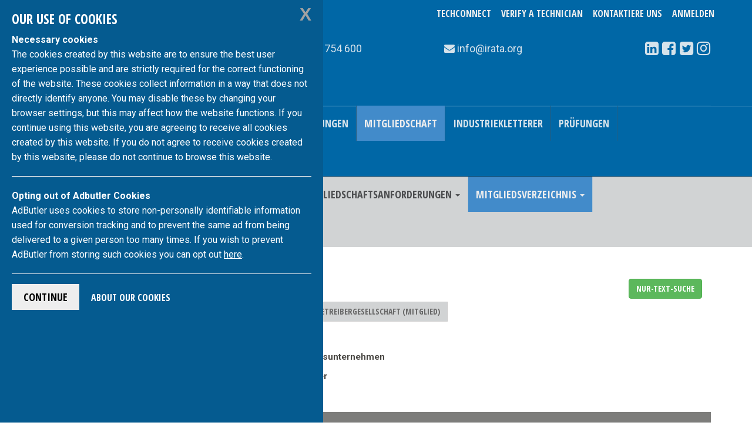

--- FILE ---
content_type: text/html; charset=UTF-8
request_url: https://irata.org/de/members/map
body_size: 6916
content:
<!DOCTYPE html>
<html lang="de">
<head>


<!-- Global site tag (gtag.js) - Google Analytics -->
<script async src="https://www.googletagmanager.com/gtag/js?id=G-YC4J6Y799C"></script>
<script>
	window.dataLayer = window.dataLayer || [];
  function gtag() {dataLayer.push(arguments);}
  gtag('js', new Date());

  gtag('config', 'G-YC4J6Y799C');
</script>


<!-- GDPR-ML -->
<script src="https://code.jquery.com/jquery-3.5.1.min.js"></script>
<link rel="stylesheet" type="text/css" href="/assets/gdpr/css/jquery-eu-cookie-law-popup.css"/>
<script src="/assets/gdpr/js/jquery-eu-cookie-law-popup2.js"></script>
<!-- GDPR-end -->
<meta charset="utf-8">
<meta name="description" content="Interactive Map,IRATA - Live,The Leading Association In The Rope Access Industry

IRATA is the sole global trade association in the work-at-height sector;
it has member companies in every continent.">
<meta name="keywords" content="">
<meta http-equiv="X-UA-Compatible" content="IE=edge">
<meta name="viewport" content="width=device-width, initial-scale=1">
<meta http-equiv="Content-Language" content="de">
<title>Interactive Map | IRATA International</title>

<!-- alternate versions -->
<link rel="alternate" href="https://irata.org/index.php?ACT=61&amp;lang=en" hreflang="en">
<link rel="alternate" href="https://irata.org/index.php?ACT=61&amp;lang=es" hreflang="es">
<link rel="alternate" href="https://irata.org/index.php?ACT=61&amp;lang=pt" hreflang="pt">
<link rel="alternate" href="https://irata.org/index.php?ACT=61&amp;lang=fr" hreflang="fr">

<!-- START css -->
<!-- Bootstrap -->
<link href="/assets/css/bootstrap.min.css" rel="stylesheet">
<!--theme CSS-->
<link href="/assets/indus_theme/css/style.css" rel="stylesheet">
<!--camera jQuery slideshow CSS-->
<link href="/assets/indus_theme/css/camera.css" rel="stylesheet">
<!--OWL-Carousel touch enabled carusel CSS-->
<link href="/assets/bower_components/owl.carousel/dist/assets/owl.theme.green.css" rel="stylesheet">
<link href="/assets/bower_components/owl.carousel/dist/assets/owl.carousel.css" rel="stylesheet">
<!--Google web font css-->
<link href="//fonts.googleapis.com/css?family=Open+Sans+Condensed:700|Roboto:300,400,500,700&amp;subset=latin-ext" rel="stylesheet">
<!--font awesome icon css-->
<link href="/assets/css/font-awesome.min.css" rel="stylesheet">
<!-- custom site css -->
<link href="https://irata.org/de/?css=site/_css-irata-international.v.1746796301" rel="stylesheet">
<!-- per page css -->


<!-- not production - in {env} -->



<!-- END css -->

<!-- START favicon -->
<link rel="apple-touch-icon" sizes="57x57" href="/apple-touch-icon-57x57.png">
<link rel="apple-touch-icon" sizes="60x60" href="/apple-touch-icon-60x60.png">
<link rel="apple-touch-icon" sizes="72x72" href="/apple-touch-icon-72x72.png">
<link rel="apple-touch-icon" sizes="76x76" href="/apple-touch-icon-76x76.png">
<link rel="apple-touch-icon" sizes="114x114" href="/apple-touch-icon-114x114.png">
<link rel="apple-touch-icon" sizes="120x120" href="/apple-touch-icon-120x120.png">
<link rel="apple-touch-icon" sizes="144x144" href="/apple-touch-icon-144x144.png">
<link rel="apple-touch-icon" sizes="152x152" href="/apple-touch-icon-152x152.png">
<link rel="apple-touch-icon" sizes="180x180" href="/apple-touch-icon-180x180.png">
<link rel="icon" type="image/png" href="/favicon-32x32.png" sizes="32x32">
<link rel="icon" type="image/png" href="/android-chrome-192x192.png" sizes="192x192">
<link rel="icon" type="image/png" href="/favicon-96x96.png" sizes="96x96">
<link rel="icon" type="image/png" href="/favicon-16x16.png" sizes="16x16">
<link rel="manifest" href="/manifest.json">
<link rel="mask-icon" href="/safari-pinned-tab.svg" data-color="#5bbad5">
<meta name="msapplication-TileColor" content="#da532c">
<meta name="msapplication-TileImage" content="/mstile-144x144.png">
<meta name="theme-color" content="#ffffff">
<!-- END favicon -->

<!-- HTML5 shim and Respond.js for IE8 support of HTML5 elements and media queries -->
<!-- WARNING: Respond.js doesn't work if you view the page via file:// -->
<!--[if lt IE 9]>
      <script src="https://oss.maxcdn.com/html5shiv/3.7.2/html5shiv.min.js"></script>
      <script src="https://oss.maxcdn.com/respond/1.4.2/respond.min.js"></script>
<![endif]-->
<script src="/assets/js/lib/require.min.js"></script>
</head>
<body class="eupopup eupopup-bottomleft members map">


<!--header start-->
<div class="header-row" id="header-row">
  <div class="container">
    <div class="row"> 

      <div class="col-xs-12 col-sm-4 col-md-3">
          <a class="navbar-brand logo-container" href="https://irata.org/
            de
          ">
<img src="/assets/images/irata-logo.svg" alt="IRATA logo" class="img-responsive irata logo"></a>
      </div>

      <div class="col-xs-12 col-sm-8 col-md-9 right-col">
        <div id="user_options" class="text-center">
          <div class="btn-group" role="group" aria-label="buttons for logging in and changing language">
          <!-- start desktop menu -->
          <div class="btn-group language-flip header-dropdown visible-lg visible-md visible-sm">
          
             <a href="https://techconnect.irata.org" class="btn btn-link btn-lg">
            TechConnect
            </a>
            
             <a href="https://irata.org/de/verify/" class="btn btn-link btn-lg">
            Verify a Technician
            </a>

            <a href="https://irata.org/de/kontaktiere-uns/" class="btn btn-link btn-lg">
            Kontaktiere uns
            </a>          
            
          </div>
          <!-- end desktop menu / start mobile menu -->
          <div class="btn-group language-flip header-dropdown visible-xs">
                       <a href="https://irata.org/de/kontaktiere-uns/" class="btn btn-link btn-lg" style="z-index: 1; position:relative;">
            Kontaktiere uns
            </a>
          </div>
          <div class="btn-group language-flip header-dropdown visible-xs" style="
    padding-bottom: 80px;">
            <a href="https://irata.org/de/verify/" class="btn btn-link btn-lg">
            Verify a Technician
            </a>
            <a href="https://techconnect.irata.org" class="btn btn-link btn-lg">
            TechConnect
            </a>
          </div>
          <!-- end mobile menu -->
          <div class="btn-group user-menu header-dropdown arfon2">

  <a href="https://irata.org/de/login" class="btn btn-link btn-lg">Anmelden</a>



</div>
<div id="ip_to_nation" class="hidden" data-ip="172.69.224.121">
<img src="/images/world_flags/flag_us.gif" width="18" height="12" alt="United States" title="United States" />
</div>
          </div>
        </div>
        <div class="row contact-container">

          <div class="col-xs-12 col-sm-7 col-md-5 contact-info">
            <span class="call-number"><span class="fa fa-phone"></span>
            +44 (0)1233 754 600</span>
          </div>

          <div class="col-xs-12 col-sm-7 col-md-3 mail-info">
           <span class="email"><span class="fa fa-envelope hidden-sm"></span>
           
<a href="/cdn-cgi/l/email-protection" class="__cf_email__" data-cfemail="076e696168476e7566736629687560">[email&#160;protected]</a></span>
          </div>

          <div class="col-xs-12 col-sm-5 col-md-4">
            
<div class="social-container text-center">
	<div class="btn-group" role="group" aria-label="List of our social media links">
		<a class="btn btn-text" href="http://www.linkedin.com/company/irata-international" target="_blank"><span class="fa fa-linkedin-square"></span></a>    
		<a class="btn btn-text" href="https://www.facebook.com/IRATA.Official/" target="_blank"><span class="fa fa-facebook-square"></span></a>
		<a class="btn btn-text" href="https://twitter.com/#!/IRATARopeAccess" target="_blank"><span class="fa fa-twitter-square"></span></a>
        <a class="btn btn-text" href="https://www.instagram.com/iratainternational/" target="_blank"><span class="fa fa-instagram"></span></a>
		
		
	</div>
</div>

          </div>

        </div><!-- inner .row -->
      </div><!-- .col -->
    </div><!-- .row -->
  </div><!-- .container -->
</div><!-- .header-row -->

<!--header Close-->

<!-- nav start -->

<div id="nav-container">
  <!--template navigation start-->
<div class="tp-navigations" id="main-nav-container">
  <nav class="navbar navbar-default" data-role="navigation">
    <div class="container"> 
      <!-- Brand and toggle get grouped for better mobile display -->
      
      <div class="navbar-header">
      <div class="visible-xs-block pull-left page-header-title page-header-title-xs">
      <h2 class="text-truncate">Menü</h2></div>
        <button type="button" class="navbar-toggle collapsed" data-toggle="collapse" 
        data-target=".navbar-collapse"> 
          <span class="sr-only">Navigation umschalten</span> 
          <span class="icon-bar"></span> 
          <span class="icon-bar"></span> 
          <span class="icon-bar"></span> 
        </button>
      </div>
      
      <!-- Collect the nav links, forms, and other content for toggling -->
      <div class="collapse navbar-collapse" id="main-nav">
      <ul class="nav navbar-nav">
        <li class="home-link icon-menu-item"><a href="/de/">Homepage</a></li><li><a href="/de/seite/informationen/">Über uns</a></li><li><a href="/de/seite/health-safety-de/">Gesundheit & Sicherheit</a></li><li><a href="/de/veroffentlichungen/">Veröffentlichungen</a></li><li class="active"><a href="/de/seite/mitgliedschaft">Mitgliedschaft</a></li><li><a href="/de/seite/industriekletterer">Industriekletterer</a></li><li><a href="/de/seite/so-buchen-sie-eine-pruefung">Prüfungen</a></li><li><a href="/de/neuigkeiten">Neuigkeiten & Medien</a></li><li><a href="/de/events">Veranstaltungen</a></li>
        
        
      </ul>
      </div>
      <!-- /.navbar-collapse --> 

    </div>
    <!-- /.container --> 
  </nav>
</div>
<!--template navigation close--> 
  
    <!--template navigation start-->
<div class="tp-navigations" id="main-nav-container2">
  <nav class="navbar navbar-inverse" data-role="navigation">
    <div class="container"> 
      <ul class="nav navbar-nav">
      
        
            <li class="dropdown ">
                <a href="#" class="dropdown-toggle" data-toggle="dropdown">Über IRATA-Mitgliedschaft <b class="caret"></b></a>
                <ul class="dropdown-menu">
                    <li>
        
            <li class=""><a href="/de/seite/vorteile-einer-mitgliedschaft/" title="Vorteile einer Mitgliedschaft">Vorteile einer Mitgliedschaft</a></li>
        
      
        
            <li class=""><a href="/de/seite/mitgliedsarten/" title="Mitgliedsarten">Mitgliedsarten</a></li>
        
      
        
            <li class=""><a href="/de/seite/how-to-verify-an-irata-member" title="How to Verify an IRATA Member">How to Verify an IRATA Member</a></li>
        
      </li>
                </ul>
            </li>
        
      
        
            <li class="dropdown ">
                <a href="#" class="dropdown-toggle" data-toggle="dropdown">Mitglied werden <b class="caret"></b></a>
                <ul class="dropdown-menu">
                    <li>
        
            <li class=""><a href="/de/seite/voraussetzungen-fuer-eine-mitgliedschaft" title="Voraussetzungen für eine Mitgliedschaft">Voraussetzungen für eine Mitgliedschaft</a></li>
        
      
        
            <li class=""><a href="/de/seite/mitgliedschaft-als-betreiber-und-oder-ausbilder" title="MITGLIEDSCHAFT ALS BETREIBER UND/ODER AUSBILDER">MITGLIEDSCHAFT ALS BETREIBER UND/ODER AUSBILDER</a></li>
        
      
        
            <li class=""><a href="/de/seite/mitgliedschaft-als-partner" title="MITGLIEDSCHAFT ALS PARTNER">MITGLIEDSCHAFT ALS PARTNER</a></li>
        
      
        
            <li class=""><a href="/de/seite/schritt-fuer-schritt-anleitung-new/" title="Schritt-für-Schritt-Leitfaden">Schritt-für-Schritt-Leitfaden</a></li>
        
      </li>
                </ul>
            </li>
        
      
        
            <li class="dropdown ">
                <a href="#" class="dropdown-toggle" data-toggle="dropdown">Mitgliedschaftsanforderungen <b class="caret"></b></a>
                <ul class="dropdown-menu">
                    <li>
        
            <li class=""><a href="/de/seite/mitgliedschaftsanforderungen" title="Mitgliedschaftsanforderungen">Mitgliedschaftsanforderungen</a></li>
        
      
        
            <li class=""><a href="/de/seite/haeufig-gestellte-fragen-faqs" title="Häufig gestellte Fragen (FAQs)">Häufig gestellte Fragen (FAQs)</a></li>
        
      </li>
                </ul>
            </li>
        
      
        
            <li class="dropdown active">
                <a href="#" class="dropdown-toggle" data-toggle="dropdown">Mitgliedsverzeichnis <b class="caret"></b></a>
                <ul class="dropdown-menu">
                    <li>
        
            <li class="active"><a href="/de/members/map" title="Mitglied finden – Karte">Mitglied finden – Karte</a></li>
        
      
        
            <li class=""><a href="/de/members" title="Mitglied finden – Liste">Mitglied finden – Liste</a></li>
        
      </li>
                </ul>
            </li>
        
      
        
            <li class=""><a href="/de/approved_training_venues/" title=" Zugelassene Trainingsorte"> Zugelassene Trainingsorte</a></li>
        
      
        
            <li class=""><a href="/de/seite/faqs-de/" title="FAQs">FAQs</a></li>
        
      
      </ul>
    </div>
  </nav>
</div>
<!--template navigation close-->
  
</div>


<!-- nav end -->
<!-- contents start -->

  





















<div class="main-wrapper">
  <div class="container">
    


























<div class="row map directory-toggle">
  <div class="col-xs-9 pl-0 blog-content content ftoggle-tmc">
    <h4 class="pull-left">Unternehmenstyp auswählen &nbsp;</h4>
    <div class="featured-links btn-group">

      <a class="btn btn-square xbtn-lg  btn-primary active" href="https://irata.org/de/members/map">All Companies</a>

      <a class="btn btn-square xbtn-lg  btn-default" href="https://irata.org/de/members/trainers-map">Schulungsunternehmen & Assoziierte Mitglieder</a>

      <a class="btn btn-square xbtn-lg  btn-default" href="https://irata.org/de/members/operators-map">Betreibergesellschaft (Mitglied)</a>

      <a class="btn btn-square  btn-default" href="https://irata.org/de/members/associates-map">Assoziierte Mitgliedsunternehmen</a>
      
      <a class="btn btn-square  btn-default" href="https://irata.org/de/members/rass-training-provider-map">RASS Training Provider</a>

    </div>


  

    <ul class="list-inline key">
      <li>
        <small><strong><span class="fa fa-circle pin-tmc"></span> 
      Schulende Mitgliedsunternehmen
      </strong></small>
      </li>
      <li>
        <small><strong><span class="fa fa-circle pin-amc"></span> 
      Assoziierte Mitgliedsunternehmen
      </strong></small>
      </li>
       <li>
        <small><strong><span class="fa fa-circle pin-omc"></span> 
      Betreibergesellschaft (Mitglied)
      </strong></small>
      </li>  
       <li>
        <small><strong><span class="fa fa-circle pin-ras" style="color: #A020F0;"></span> 
      RASS Training Provider
      </strong></small>
      </li>  
    </ul>
    
  

  </div><!-- /.col -->

<!-- text version toggle -->

  <div class="col-xs-3 toggle-map">

  
    <a class="btn btn-success pull-right" href="https://irata.org/de/members  ">Nur-Text-Suche</a>
  

  </div><!-- /.col -->
</div><!-- /.row -->
    <div id="map" class="map-container"></div>











    <!-- town search -->  
<div id="map-search-container" class="form-group-not">
	<div id="map-search" class="map-overlay col-xs-2 hidden">
		<label for="map-search-input">Zoom City/Town</label>
		<input type="search" class="form-control" id="map-search-input" placeholder="Zoom City/Town">
	</div>
</div>
    <!-- world regions -->
<div id="regions" class="map-overlay hidden">
	<div class="btn-group" role="group">
	
	
	<a href="#europe" class="btn btn-default" data-id="13" data-center="48.661942846070104,8.3935546875" data-zoom="4">Europe</a>
	
	
	
	<a href="#middle-east" class="btn btn-default" data-id="14" data-center="33.247875947924435,45.3955078125" data-zoom="4">Middle East</a>
	
	
	
	<a href="#north-america" class="btn btn-default" data-id="15" data-center="41.557922, -100.283203" data-zoom="3">North America</a>
	
	
	
	<a href="#south-america" class="btn btn-default" data-id="16" data-center="-21, -67" data-zoom="3">South America</a>
	
	
	
	<a href="#africa" class="btn btn-default" data-id="19" data-center="-0.7470491450051414,16.3916015625" data-zoom="3">Africa</a>
	
	
	
	<a href="#asia" class="btn btn-default" data-id="20" data-center="30.852721407218436,84.98748779296875" data-zoom="3">Asia</a>
	
	
	
	<a href="#oceania" class="btn btn-default" data-id="402" data-center="-20,130" data-zoom="3">Oceania</a>
	
	
	</div>
</div>
  </div><!-- /.container-->




<!-- page layout -->
<div class="container" style="margin-top:9rem">
  <div id="content-window-title"></div>
  <div id="content-window"></div>  
</div><!-- /.container -->


</div><!-- /.main-wrapper-->





<!-- contents end -->


<!-- Footer section start-->
<div id="footer" class="footer-section">
  <div class="container">
    <div class="row"><!--footer section first start-->
      <div class="col-xs-6 col-sm-3 footer-col"><p class="text-center"><a href="tel:{phone_number_link}">
        <img src="https://irata.org/assets/images/icons/telephone-icon.svg" class="img-responsive" alt="">
        +44 (0)1233 754 600
        </a></p>
      </div>
      <div class="col-xs-6 col-sm-3 footer-col"><p class="text-center"><a href="fax:+44 (0)1233 754 601">
        <img src="https://irata.org/assets/images/icons/fax-icon.svg" class="img-responsive" alt="">
        +44 (0)1233 754 601
        </a></p>
      </div>
      <div class="col-xs-6 col-sm-3 footer-col"><p class="text-center"><a href="/cdn-cgi/l/email-protection#f4fe9d9a929bb49d86958095da9b8693">
        <img src="https://irata.org/assets/images/icons/email-icon.svg" class="img-responsive" alt="">
        
<span class="__cf_email__" data-cfemail="84edeae2ebc4edf6e5f0e5aaebf6e3">[email&#160;protected]</span>
        </a></p>
      </div>
      <div class="col-xs-6 col-sm-3 footer-col"><p class="text-center">
      <a href="https://www.google.com/maps/place/IRATA+International/@50.7364641,0.1180394,7.67z/data=!4m5!3m4!1s0x47deda6cfb65e675:0x49c8174f0e9124c9!8m2!3d51.162132!4d0.867581">
        <img src="https://irata.org/assets/images/icons/address-icon.svg" class="img-responsive" alt="">
         <span class="fn street-address">IRATA 1st and 2nd Floor, Unit 3,
  <br />The Eurogate Business Park, </span><br />
  <span class="region">Ashford, Kent</span> <span class="postal-code">TN24 8XW</span> 
        </a></p>
      </div>
    </div>
    <!--footer section first end-->

  </div><!-- .container -->
</div><!-- .footer -->

<!-- Footer section end-->
<!-- Tiny Footer start-->
<div id="tiny-footer" class="tiny-footer">
  <div class="container">
    <div class="row">
      <div class="col-sm-4">

      <p>
      <a href="https://irata.org/de/seite/data-privacy/">
       Privacy Notice
       </a>
       <br>
       <a href="https://irata.org/de/seite/terms-and-conditions-of-use/">
       Terms and Conditions of Use
       </a>
       <br>
       <a href="https://irata.org/de/seite/copyright-notice/">
       Copyright Notice
       </a>
	          <br>
       <a href="https://irata.org/de/seite/bribery-corruption-policy/">
       Anti Bribery and Corruption Policy
       </a>
	          <br>
       <a href="https://irata.org/de/seite/corporate-social-responsibility-csr/">
       Corporate Social Responsibility (CSR)
       </a>
			<br>
	   <a href="https://irata.org/de/seite/our-use-of-cookies/">
       our use of cookies
       </a>
       </p>

        <p class="copyright-ct">IRATA International &copy; 2025. Alle Rechte vorbehalten.</p>
      </div>
      <div class="col-sm-4 text-center">
        <p class="company-number">Company no. 03426704.</p>
      </div>
      <div class="col-sm-4">
       
	<ul class="social-icon-ft pull-right">
	<li><a href="http://www.linkedin.com/company/irata-international" target="_blank"><i class="fa fa-linkedin-square"></i></a></li>
	  <li><a href="https://www.facebook.com/IRATA.Official/ "target="_blank"><i class="fa fa-facebook-square"></i></a></li>
	  <li><a href="https://twitter.com/#!/IRATARopeAccess" target="_blank"><i class="fa fa-twitter-square"></i></a></li>
      <li><a href="https://www.instagram.com/iratainternational/"  target="_blank"><i class="fa fa-instagram"></i></a></li>
	  
	  
	</ul>

      </div>
    </div>
  </div>
</div>
<!-- Tiny Footer End-->



<!-- adbutler -->
<div id="zone211685" class="floor-ad alert alert-warning alert-dismissible" role="alert">
  <button type="button" class="btn btn-primary" data-dismiss="alert" aria-label="Close"><span aria-hidden="true">&times;</span></button>
<!-- Footer Leaderboard [async] -->
<script data-cfasync="false" src="/cdn-cgi/scripts/5c5dd728/cloudflare-static/email-decode.min.js"></script><script type="text/javascript">if (!window.AdButler){(function(){var s = document.createElement("script"); s.async = true; s.type = "text/javascript";s.src = 'https://servedbyadbutler.com/app.js';var n = document.getElementsByTagName("script")[0]; n.parentNode.insertBefore(s, n);}());}</script>
<script type="text/javascript">
var AdButler = AdButler || {}; AdButler.ads = AdButler.ads || [];
var abkw = window.abkw || '';
var plc211685 = window.plc211685 || 0;
document.write('<'+'div id="placement_211685_'+plc211685+'"></'+'div>');
AdButler.ads.push({handler: function(opt){ AdButler.register(168454, 211685, [728,90], 'placement_211685_'+opt.place, opt); }, opt: { place: plc211685++, keywords: abkw, domain: 'servedbyadbutler.com', click:'CLICK_MACRO_PLACEHOLDER' }});
</script>
</div>


<!-- Modal -->
<div id="searchModal" class="modal modal-inverted fade bs-example-modal-lg" tabindex="-1" role="dialog" aria-labelledby="search-modal-label">
  <div class="modal-dialog modal-lg" role="document">
    <div class="modal-content">
      <div class="modal-body">
        <button type="button" class="close" data-dismiss="modal" aria-label="Close"><span aria-hidden="true" class="glyphicon glyphicon-remove"></span></button>
          <h4 id="search-modal-label">Search IRATA International Website <span class="ajaxLoader fa fa-cog fa-spin fa-2x fa-fw hidden"></span></h4>
          
<form class="site-search-form navbar-form" method="post" action="https://irata.org/de/"  >
<div class='hiddenFields'>
<input type="hidden" name="params" value="eyJyZXN1bHRfcGFnZSI6Ilwvc2VhcmNoXC9yZXN1bHRzIiwicmVxdWlyZWQiOiJrZXl3b3JkcyJ9" />
<input type="hidden" name="ACT" value="37" />
<input type="hidden" name="site_id" value="1" />
<input type="hidden" name="csrf_token" value="a08be2fcf64e365bd57f1333d31b4cb0f5da75b0" />
</div>

<div class="input-group">
  <input type="text" 
  class="form-control" 
  name="keywords" 
  placeholder="search here" 
  
  >
    <span class="input-group-btn">
      <button class="btn btn-search" type="submit"><i class="fa fa-search"></i></button>
    </span>
</div>
</form>


      </div>
    </div>
  </div>
</div>





<!-- Start javascript -->
<script>

//store all settings as property of window object
  var app = (typeof app === 'undefined') ? {} : app;
  app.domain = 'https://irata.org';

  var member = {
    id : "0",
    name: "",
    role: "0",
    ip: "172.69.224.121",
    email: "",
    user_lang: "en",
    lang: "de"
  };
//use requirejs to load template specific js



//load requirejs config
  requirejs(['https://irata.org/assets/js/common.js'], function () {

  //load page specific scripts
    requirejs(['app/global','app/members-map']);
  });

</script>

<!-- page js starts here -->

<script>
  //app data map
  app.dataSource = 'https://irata.org/de/members/json';
  app.url_title = null;
</script>

<!-- end javascripts -->

</body>
</html>

--- FILE ---
content_type: application/javascript
request_url: https://irata.org/assets/js/app/gmaps.js
body_size: -179
content:
//google maps related features
define([
	'app/global',
	'googlemaps!'
	], 
	function(mx, googlemaps) {
		return {
			googlemaps: googlemaps,
			init: function(){
				var container = arguments[0] || null;
				var options = arguments[1] || {};
			 	return new googlemaps.Map(container, options);
		 	}
	 	};
	}
);

--- FILE ---
content_type: application/javascript
request_url: https://irata.org/assets/bower_components/googlemaps-amd/src/googlemaps.js
body_size: 833
content:
define([
  'async'
], function(async) {
  var root = this;

  /**
   * Google maps AMD loader plugin.
   *
   * Example:
   *  // All configs options are optional.
   *  require.config({
   *      googlemaps: {
   *        url: 'https://maps.googleapis.com/maps/api/js',
   *        params: {
   *          key: 'abcd1234',
   *          libraries: 'geometry',
   *          sensor: true                // Defaults to false
   *        },
   *        async: asyncLoaderPlugin      // Primarly for providing test stubs.
   *      }
   *  });
   *
   *  require(['googlemaps!'], function(gmaps) {
   *    var map = new gmaps.Map('map-canvas);
   *  });
   *
   */
  var googlemapsPlugin = {
    load: function(name, parentRequire, onload, opt_config) {
      var googleMapsLoader;
      var config = opt_config || {};

      if (config.isBuild) {
        onload(null);
        return;
      }

      googleMapsLoader = new GoogleMapsLoader(parentRequire, onload, config.googlemaps || {});
      googleMapsLoader.load();
    }
  };


  /**
   * Helper class for googlemaps loader plugin.
   */
  var GoogleMapsLoader = function(require, onload, config) {
    this.require_ = require;
    this.onload_ = onload || NOOP;
    this.baseUrl_ = config.url || GoogleMapsLoader.DEFAULT_BASE_URL;
    this.async_ = config.async || async;
    this.params_ = config.params;
  };


  GoogleMapsLoader.prototype.load = function() {
    if (this.isGoogleMapsLoaded_()) {
      this.resolveWith_(this.getGlobalGoogleMaps_());
    }
    else {
      this.loadGoogleMaps_();
    }
  };


  GoogleMapsLoader.prototype.loadGoogleMaps_ = function() {
    var self = this;

    var onAsyncLoad = function() {
      // Ensure correct context
      self.resolveWithGoogleMaps_(self);
    };
    onAsyncLoad.onerror = this.onload_.onerror;

    this.async_.load(this.getGoogleUrl_(), this.require_, onAsyncLoad, {});
  };


  GoogleMapsLoader.prototype.getGoogleUrl_ = function() {
    return this.baseUrl_ + '?' + this.serializeParams_();
  };


  GoogleMapsLoader.prototype.resolveWithGoogleMaps_ = function() {
    if (!this.isGoogleMapsLoaded_()) {
      this.reject_();
      return;
    }

    this.resolveWith_(this.getGlobalGoogleMaps_());
  };


  /** Thanks to http://jsfiddle.net/rudiedirkx/U5Tyb/1/ */
  GoogleMapsLoader.prototype.serializeParams_ = function() {
    var encodedParams = [];
    for (var key in this.params_) {
      if (this.params_.hasOwnProperty(key)) {
        var value = this.params_[key];
        var isObject = (typeof value === 'object');
        var encodedParam = encodeURIComponent(key) + "=" + encodeURIComponent(value);
        var serializedValue = isObject ? this.serializeParams_(value, key) : encodedParam;

        encodedParams.push(serializedValue);
      }
    }

    return encodedParams.join("&");
  };


  GoogleMapsLoader.prototype.isGoogleMapsLoaded_ = function() {
    return root.google && root.google.maps;
  };


  GoogleMapsLoader.prototype.getGlobalGoogleMaps_ = function() {
    return root.google ? root.google.maps : undefined;
  };


  GoogleMapsLoader.prototype.resolveWith_ = function(var_args) {
    this.onload_.apply(root, arguments);
  };


  GoogleMapsLoader.prototype.reject_ = function(opt_error) {
    var error = opt_error || new Error('Failed to load Google Maps library.');

    if (this.onload_.onerror) {
      this.onload_.onerror.call(root, error);
    }
    else {
      throw error;
    }
  };


  GoogleMapsLoader.DEFAULT_BASE_URL = 'https://maps.googleapis.com/maps/api/js';


  function NOOP() {
  }


  return googlemapsPlugin;
});


--- FILE ---
content_type: application/javascript
request_url: https://irata.org/assets/js/app/mapping.js
body_size: 4951
content:
//google maps related features
define([
	'app/global',
	'markerclustererplus/src/markerclusterer',
	'app/gmaps'], 
	function(mx, markerClusterer, gmaps) {
		var map, bounds, methods, controls={}, icon, markers=[], centre_marker,events=[];
		var is_inputMap = false;//set to true if map used in input form.
		var map_defaults = {
			zoom : 1,
			centre : {lat: 20, lng:  0},
			backgroundColor: '#FBFAF6',
			maxZoom: 16
		};
		var isDraggable = $(document).width() > 480 ? true : false;
		//var isScrollwheel = $(document).width() > 480 ? true : false;
		var isScrollwheel = false;
		var map_canvas = document.getElementById('map_canvas');
		const infowindow = new google.maps.InfoWindow();
		var mapStyles = {
			blue : [{
				"stylers": [
					{
						"hue": "#0067A6"
					},
					{
						"saturation": 89
					}
				]
				},{
				"featureType": "water",
				"stylers": [
					{
						"color": "#FBFAF6"
					}
				]
				},{
				"featureType": "administrative.country",
				"elementType": "labels",
				"stylers": [
					{
						"visibility": "off"
					}
				]
			}],
			//https://snazzymaps.com/style/4105/brokka-map
			street : [{"featureType":"all","elementType":"labels.text.fill","stylers":[{"color":"#736c68"}]},{"featureType":"landscape.man_made","elementType":"geometry.fill","stylers":[{"color":"#e7e6e5"}]},{"featureType":"landscape.natural","elementType":"all","stylers":[{"visibility":"on"},{"color":"#d4e4d3"}]},{"featureType":"poi","elementType":"geometry.fill","stylers":[{"visibility":"on"},{"color":"#f5f5f5"}]},{"featureType":"poi.park","elementType":"geometry.fill","stylers":[{"color":"#d4e4d3"}]},{"featureType":"road","elementType":"geometry.fill","stylers":[{"color":"#f5f5f5"}]},{"featureType":"road","elementType":"geometry.stroke","stylers":[{"color":"#e7e6e5"},{"gamma":"0.65"},{"lightness":"0"}]},{"featureType":"transit","elementType":"labels.text","stylers":[{"visibility":"off"}]},{"featureType":"water","elementType":"all","stylers":[{"color":"#aad5df"}]}],
			grey : [
				{
			        "stylers": [
			            {
			                "saturation": -100
			            },
			            {
			                "gamma": 1
			            }
			        ]
			    },
			    {
			        "elementType": "labels.text.stroke",
			        "stylers": [
			            {
			                "visibility": "off"
			            }
			        ]
			    },
			    {
			        "featureType": "poi.business",
			        "elementType": "labels.text",
			        "stylers": [
			            {
			                "visibility": "off"
			            }
			        ]
			    },
			    {
			        "featureType": "poi.business",
			        "elementType": "labels.icon",
			        "stylers": [
			            {
			                "visibility": "off"
			            }
			        ]
			    },
			    {
			        "featureType": "poi.place_of_worship",
			        "elementType": "labels.text",
			        "stylers": [
			            {
			                "visibility": "off"
			            }
			        ]
			    },
			    {
			        "featureType": "poi.place_of_worship",
			        "elementType": "labels.icon",
			        "stylers": [
			            {
			                "visibility": "off"
			            }
			        ]
			    },
			    {
			        "featureType": "road",
			        "elementType": "geometry",
			        "stylers": [
			            {
			                "visibility": "simplified"
			            }
			        ]
			    },
			    {
			        "featureType": "water",
			        "stylers": [
			            {
			                "visibility": "on"
			            },
			            {
			                "saturation": 50
			            },
			            {
			                "gamma": 0
			            },
			            {
			                "hue": "#50a5d1"
			            }
			        ]
			    },
			    {
			        "featureType": "administrative.neighborhood",
			        "elementType": "labels.text.fill",
			        "stylers": [
			            {
			                "color": "#333333"
			            }
			        ]
			    },
			    {
			        "featureType": "road.local",
			        "elementType": "labels.text",
			        "stylers": [
			            {
			                "weight": 0.5
			            },
			            {
			                "color": "#333333"
			            }
			        ]
			    },
			    {
			        "featureType": "transit.station",
			        "elementType": "labels.icon",
			        "stylers": [
			            {
			                "gamma": 1
			            },
			            {
			                "saturation": 50
			            }
			        ]
			    }
			],
			//https://snazzymaps.com/style/33415/ultra-light-w-blue-waters
			light : [{"featureType":"all","elementType":"labels.text.fill","stylers":[{"saturation":36},{"color":"#333333"},{"lightness":40}]},{"featureType":"all","elementType":"labels.text.stroke","stylers":[{"visibility":"on"},{"color":"#ffffff"},{"lightness":16}]},{"featureType":"all","elementType":"labels.icon","stylers":[{"visibility":"off"}]},{"featureType":"administrative","elementType":"geometry.fill","stylers":[{"color":"#fefefe"},{"lightness":20}]},{"featureType":"administrative","elementType":"geometry.stroke","stylers":[{"color":"#fefefe"},{"lightness":17},{"weight":1.2}]},{"featureType":"landscape","elementType":"geometry","stylers":[{"color":"#f5f5f5"},{"lightness":20}]},{"featureType":"poi","elementType":"geometry","stylers":[{"color":"#f5f5f5"},{"lightness":21}]},{"featureType":"poi.park","elementType":"geometry","stylers":[{"color":"#dedede"},{"lightness":21}]},{"featureType":"road.highway","elementType":"geometry.fill","stylers":[{"color":"#ffffff"},{"lightness":17}]},{"featureType":"road.highway","elementType":"geometry.stroke","stylers":[{"color":"#ffffff"},{"lightness":29},{"weight":0.2}]},{"featureType":"road.arterial","elementType":"geometry","stylers":[{"color":"#ffffff"},{"lightness":18}]},{"featureType":"road.local","elementType":"geometry","stylers":[{"color":"#ffffff"},{"lightness":16}]},{"featureType":"transit","elementType":"geometry","stylers":[{"color":"#f2f2f2"},{"lightness":19}]},{"featureType":"water","elementType":"geometry","stylers":[{"color":"#e9e9e9"},{"lightness":17}]},{"featureType":"water","elementType":"geometry.fill","stylers":[{"color":"#ebf1f4"}]}]
		};

	var _root = this;
	//METHODS TO PASS BACK TO OTHER REQUIRE JS MODULES
	methods = {

		initMap : function(args){
			var map_canvas_id = (args && args.hasOwnProperty('id'))     ? args.id : 'map_canvas',
				map_options =   (args && args.hasOwnProperty('options'))? args.options : {},
				parent = methods,
				map_canvas = document.getElementById(map_canvas_id),
				default_options = {
					center: map_defaults.centre,
					gestureHandling: "cooperative",
					minZoom: 3,
					backgroundColor: map_defaults.backgroundColor,
					maxZoom: map_defaults.maxZoom,
					zoom: map_defaults.zoom,
					scrollwheel: isScrollwheel,
					//draggable: isDraggable,
					// Apply the map style array to the map.
					styles: methods.getCurrentZoomStyle(),
					mapTypeId: methods.getCurrentMapType(map_options.typeId,map_options.fixedType),
				};
			if (map_canvas){
				//use the gmaps include to create the map
				map = new gmaps.init(map_canvas, $.extend({}, default_options, map_options));
			}
			return map;
		},
		getMap: function(args){
			if(typeof map === "undefined"){
				if(typeof args === "undefined"){
					map = methods.initMap();
				}else{
					map = methods.initMap(args);
				}
			}
			if(args && args.hasOwnProperty('mapTypeId')) map.setMapTypeId(args.mapTypeId);
			if(args && args.hasOwnProperty('zoom')) map.setZoom(args.zoom);
			return map;
		},
		destroyMap: function(){
			//google maps cant' be unloaded!
			//remove event listeners & overwrite google maps object
			events.forEach(function(event){
				google.maps.event.removeListener(event);
			});
			events = [];
			map = this.getMap();
			map = undefined;
		},
		getCircleIcon : function(){
			return {
			  path: google.maps.SymbolPath.CIRCLE,
			  scale: 8
			};
		},
		initCentreMarker : function(){
			var icon = methods.getCircleIcon();
			centre_marker = new google.maps.Marker({
				map: map,
				icon: icon,
				position: map.getCenter()
			});
			return centre_marker;
		},
		//initalize the google.maps.places plugin
		initAutoComplete: function(){
    		var controls = arguments.length > 0 ? arguments[0] : null;
			var autocompleteOptions = {
				types: ['(cities)']
			};
			if(controls){
				if(controls.hasOwnProperty('searchInput')){
					if(controls.searchInput || map){
						var autocomplete = new google.maps.places.Autocomplete(controls.searchInput,autocompleteOptions);
						autocomplete.bindTo('bounds', map);
						events.push(autocomplete.addListener('place_changed', function() {
							var place = autocomplete.getPlace();
							if (!place.geometry) {
								return;
							}
							if (place.geometry.viewport) {
								map.fitBounds(place.geometry.viewport);
							} else {
								map.setCenter(place.geometry.location);
								map.setZoom(8);
							}
						}));
					}
				}
			}
		},
		//create buttons and search boxes
		initControls : function (){
			controls.courseSearch = document.getElementById('search-map-btn');
			controls.regions  = document.getElementById('regions');
			controls.types    = document.getElementById('types');
			controls.services = document.getElementById('services');
			controls.search   = document.getElementById('map-search');
			controls.country  = document.getElementById('default_country');

			controls.refresh = document.getElementById('refresh');
			controls.clear   = document.getElementById('clear');
			controls.searchInput = document.getElementById('map-search-input');

			//REGIONS map positioning buttons
			$(controls.regions).find('a').on('click', function(e){
				$(this).siblings('a').removeClass('active').removeAttr('aria-pressed');
				methods.zoomTo(e);
			});
			if(map){
				//map.controls[gmaps.ControlPosition.LEFT_TOP].push(controls.services);
				//map.controls[googlemaps.ControlPosition.TOP_LEFT].push(controls.regions);
				map.controls[googlemaps.ControlPosition.TOP_LEFT].push(controls.courseSearch);
				//map.controls[googlemaps.ControlPosition.TOP_LEFT].push(controls.country);

				//map.controls[googlemaps.ControlPosition.LEFT_BOTTOM].push(controls.search);
				////map.controls[gmaps.ControlPosition.TOP_RIGHT].push(controls.types);
				//autozoom if one pre selected
			}
			$.each($(controls.regions).find('.active').first(), function(i,elem){
			    methods.zoomTo(elem);
			});
			//convert input into google maps autocomplete town search
			this.initAutoComplete();
		},

		initEvents : function(){
			//as data is added from json add to marker array
			events.push(googlemaps.event.addListener(map.data, 'addfeature', methods.addFeature));
			events.push(googlemaps.event.addListener(map, "center_changed", methods.centerChanged));
		},

		//icons to be used for clustering
		initMarkerCluseterer : function(){
		  var mcOptions = {
		      gridSize: 50,
		      maxZoom: 15,
		      styles: [{
		          height: 53,
		          url: "/assets/images/mapClustererIcons/m1.png",
		          width: 53
		      },
		      {
		          height: 56,
		          url: "/assets/images/mapClustererIcons/m2.png",
		          width: 56
		      },
		      {
		          height: 66,
		          url: "/assets/images/mapClustererIcons/m3.png",
		          width: 66
		      },
		      {
		          height: 78,
		          url: "/assets/images/mapClustererIcons/m4.png",
		          width: 78
		      },  
		      {
		          height: 90,
		          url: "/assets/images/mapClustererIcons/m5.png",
		          width: 90
		      }]};
		  //create marker cluster object
		  markerClusterer = new MarkerClusterer(this.getMap(), [], mcOptions);
		  //remove default markers from map (marker clusterer will do this instead)
		  if(map) map.data.setMap(null);
		},
		//empty markers and clusters
		clearMarkers : function(){
			markerClusterer.clearMarkers();
		},
		//move centre_marker to centre on change
		moveMarker : function(){
			var latlng = map.getCenter();
			centre_marker.setPosition(latlng);
		},
		//when address filled in, use it to search google places
		initAutoSearchAddress : function(options){
			var _this = methods;//parent
			$(document).on('keyup','#venue_address', function(e){
				e.options = {prefill:true};
				_this.update_place_search(e);
			});
		},
		//triggered by onKeyUp jquery event
		update_place_search : function(e){
			if (e===undefined) return false;
			var inputId = e.target.id;
			var address = document.getElementById(inputId).value.split("\n");
			var lines = [];
			$.map(address, function(val,i){
				val = $.trim(val);
				if( val.slice(-1) == ',' ){
					val = val.slice(0,-1);
				}
				lines.push(val);
			});
			if(e.options.prefill){
				$('#places_search').val(lines.join(', '));
			}
		},
		//update hidden form value with "|" delimited string lat|lng|zoom
		update_hidden : function() {
			$hidden_field = $('#venue_location');
			var latlng = centre_marker.getPosition();
			$hidden_field.val(latlng.lat()+"|"+latlng.lng()+"|"+map.getZoom());
		},
		//return the country name from a google places result
		getPlacesCountryShortName : function(place){
			var countryShortName = null;
			$.each(place.address_components,function(i,entry){
				if($.inArray('country', entry.types)>-1){
					//country = entry.long_name;
					countryShortName = entry.short_name;
				}
			});
			return countryShortName;
		},
		//use input for searching map
		initLocationSearch : function(){
			var input = document.getElementById('places_search');
			var options = {};
			var g = this.getGoogleMaps();
			//autocomplete = new google.maps.places.Autocomplete(input, options);
			var searchBox = new g.places.SearchBox(input);

			//stop search from submitting form
			$(window).on('keydown',function(e){
				if(e.target.id === 'places_search' && e.keyCode == 13) {
					e.preventDefault();
					return false;
				}
			});
			//search google places
			events.push(searchBox.addListener('places_changed', function() {
				var places = searchBox.getPlaces();
				if (places.length === 0) return;
				
				markers = [];

				// For each place, get the icon, name and location.
				var bounds = new google.maps.LatLngBounds();
				places.forEach(function(place) {
					var icon = {
						url: place.icon,
						size: new google.maps.Size(71, 71),
						origin: new google.maps.Point(0, 0),
						anchor: new google.maps.Point(17, 34),
						scaledSize: new google.maps.Size(25, 25)
					};
					//auto set the country dropdown
					var countryShortName = methods.getPlacesCountryShortName(place);
					$("#venue_country").val(countryShortName);
					
					// Create a marker for each place.
					markers.push(new google.maps.Marker({
						map: map,
						icon: icon,
						title: place.name,
						position: place.geometry.location
					}));

					if (place.geometry.viewport) {
					// Only geocodes have viewport.
						bounds.union(place.geometry.viewport);
					} else {
						bounds.extend(place.geometry.location);
					}
				});
				map.fitBounds(bounds);
			}));
		},
		//return what style the road map should use at certain zoom levels
		getCurrentZoomStyle : function(){
		    var style = mapStyles.blue;
		    if(map){
		        var z = map.getZoom();
		        if(z > 5) style = mapStyles.light;
		        if(z > 15) style = mapStyles.road;
		    }
		    style = [];
		    return style;
		},
		//return what base imagery should be used
		getCurrentMapType : function(){
			var fixedType = arguments[1] || false;
			var type = arguments[0] || google.maps.MapTypeId.ROAD;
			if(map && !fixedType){
				var z = map.getZoom();        
				if(z > 5) type = googlemaps.MapTypeId.TERRAIN;
				if(z > 18) type = googlemaps.MapTypeId.SATELLITE;
				if(z == 16) type = googlemaps.MapTypeId.ROAD;
			}
			//issue 109 - road view
			return type;
		},
		// move and zoom the map according to button's data-zoom data-center
		// takes event or element
		zoomTo : function(e){
		  var d;
		  if(e.target){
		    e.preventDefault();
		    d = $(e.target).data();
		  }else{
		    d = $(e).data();//if element passed
		  }  
		  var coords = d.center.split(',');
		  map.panTo(new googlemaps.LatLng(coords[0],coords[1]));
		  map.setZoom(d.zoom);
		},
		//pan the map to specific country.
		//zoom map to specific country
		moveToCountry : function(viewport){
			sw = new google.maps.LatLng({lat:viewport.southwest.lat,lng:viewport.southwest.lng});
			ne = new google.maps.LatLng({lat:viewport.northeast.lat,lng:viewport.northeast.lng});
			myViewport = new google.maps.LatLngBounds(sw,ne);
			map.fitBounds(myViewport);
		},
		//if map used as input show marker in centre and move it on map.centerChanged()
		setMapToInput: function(){
			is_inputMap = true;
		},
		getBounds: function(){
			//store bounds in hidden form input
			var bounds = map.getBounds();
			var b = bounds.toJSON();
			//$('#bounds').val(`${b.south},${b.west},${b.north},${b.east}`);
			$('#bounds').val([b.south,b.west,b.north,b.east].join(','));
		
			return bounds;
		},
		getStyles: function(){
			return mapStyles;
		},
		getGoogleMaps: function(){
			return googlemaps !== undefined ? googlemaps : gmaps.googlemaps;
		},
		getFeatureDomSelector: function(feature){
		  return '#list-group-item-' + feature.getId();
		},
		//called when new data is added to gmaps data layer
		//passess google maps event as only argument
		addFeature : function (e){
			var _this = methods;//parent
			if (e.feature.getGeometry().getType() === 'Point') {
				//marker
				var title =  e.feature.getProperty('title'),
				position = e.feature.getGeometry().get(),
				icon = e.feature.getProperty('icon');

				var marker = new googlemaps.Marker({
					position: position,
					title: title,
					map: map,
					icon: icon
				});
				events.push(googlemaps.event.addListener(marker, 'click', function(){
					//click the list item in the DOM selected by id
					var id = e.feature.getId();
					var infoEl = $('#course-' + id).first();
					var elDataUrl = infoEl.data('url');
					var elHref = $(infoEl).prop('href');
					var elDataToggle = $(infoEl).data('toggle');
					var elDataTarget = $(infoEl).data('target');
					var venuePanel = "<a data-url='"+elDataUrl+"' class='course-map-info' style='display:block; margin: 0px;' data-toggle='"+elDataToggle+"' data-target='"+elDataTarget+"' href='"+elHref+"'>" + infoEl.html() + "</a>";
					infowindow.close();
					infowindow.setContent(venuePanel);
					infowindow.open(map, marker);

				}));
				//save the marker in the feature's data
				e.feature.setProperty('marker', marker);
				//CLUSTERING
				markerClusterer.addMarker(marker);//used with clusterer
				//markers.push(marker);//used without clusterer
			}
		},
		//called by googlemaps event center_changed
		centerChanged : function(){
			if(is_inputMap){//if map linked to form input.
				methods.moveMarker();//move the marker to the center.
				methods.update_hidden();//update hidden form field.
			}
		}
	};
	//GET THE google maps object from included js
	var googlemaps = methods.getGoogleMaps();

	return methods;
});

--- FILE ---
content_type: application/javascript
request_url: https://irata.org/assets/js/common.js
body_size: 829
content:
requirejs.config({
    baseUrl: '/assets/bower_components',
    paths: {
        moment: 'moment',
        pickmeup: 'pickmeup',
        app: '../js/app',
        themejs: '../indus_theme/js',
        ee: '../../themes/user',
        static: '../js/lib',
        node: '../node_modules',
        theme: '../indus_theme/js',
        async: 'requirejs-plugins/src/async',
        font: 'requirejs-plugins/src/font',
        goog: 'requirejs-plugins/src/goog',
        image: 'requirejs-plugins/src/image',
        json: 'requirejs-plugins/src/json',
        noext: 'requirejs-plugins/src/noext',
        mdown: 'requirejs-plugins/src/mdown',
        propertyParser : 'requirejs-plugins/src/propertyParser',
        markdownConverter : 'requirejs-plugins/lib/Markdown.Converter',
        text : 'requirejs-plugins/lib/text',
        googlemaps: 'googlemaps-amd/src/googlemaps',
        bs: 'bootstrap/dist/js/bootstrap',
        'jquery': 'jquery/jquery',//jquery-1.10.2
        'jquery-3.1.0': "https://code.jquery.com/jquery-3.1.0.slim.min",
        'jquery-ui': 'jquery-ui/ui',
        'jquery-plugins/jquery.hashchange': 'jquery-hashchange/jquery.ba-hashchange',
        'datatables.net': 'datatables.net/js/jquery.dataTables',
        'datatables-bs': 'datatables.net-bs/js/dataTables.bootstrap',
        'air-datepicker': 'air-datepicker/dist/js/',
        'i18n': '../js/i18n',
        'defaultPassiveEvents':'https://unpkg.com/default-passive-events@2.0.0/dist/index.umd',
        'underscore':'https://cdn.jsdelivr.net/npm/underscore@latest/underscore-umd-min'
    },
    shim:{
        'camera/scripts/camera': ['jquery-ui/jquery.ui.effect'],
        'jquery-ui/jquery.ui.tabs': ['jquery-ui/jquery.ui.core'],
        'jquery-ui/jquery.ui.effect': ['jquery-ui/jquery.ui.core'],
        'jquery-plugins/jquery.hashchange':['jquery'],
        'jquery-mobile/js/jquery.mobile': ['jquery','jquery-plugins/jquery.hashchange'],
        'bootstrap-switch/dist/js/bootstrap-switch':['jquery'],
        'jquery':{
            exports: "jQuery"
        },
        'jquery-ui/jquery.ui.core':{
            deps: ['jquery'],
            exports: '$'
        },
        'bs': {//bootstrap
            exports: "$",
            deps: ['jquery']
        },
        'tinymce/tinymce' : {
            exports: 'tinyMCE',
            init: function () {
                this.tinyMCE.DOM.events.domLoaded = true;
                return this.tinyMCE;
            }
        },
        'pickmeup/js/pickmeup': ['jquery'],
        'pickmeup/js/jquery.pickmeup.twitter-bootstrap': {
            deps : ['jquery','pickmeup/js/pickmeup'],
            init: function(selector,pickmeup){
                this.pickmeup = pickmeup;
            }
        },
        'datatables-bs':{
            exports: "$",
            deps: ['jquery','datatables.net','bs']
        },
        'jquery-ui/jquery.ui.datepicker':{
            deps: ['jquery-ui/jquery.ui.core'],
            exports: '$'
        },
        'static/jquery-ui.multidatespicker':{
            deps: ['jquery-ui/jquery.ui.datepicker'],
            exports: '$'
        },
        'owl.carousel/dist/owl.carousel':['jquery'],
        'ee/calendar/js/calendar.fieldtype': ['jquery-ui/jquery.ui.datepicker'],
        'ee/calendar/js/template.fieldtype':['jquery-ui/jquery.ui.core'],

        'app/global': ['jquery','bs']//define global dependancies for all pages
    },
    googlemaps: {
        params: {
            key: 'AIzaSyASXmwl9vKqvPvJnh6gZsDFRKHECqy1V-8', //staging
            //key: 'AIzaSyCuOwpYy_ltPXNkRXFWm42IYNlcEE6OdfM', //live?
            libraries: 'geometry,places',
            version: "3.exp"
        }
    }
});


--- FILE ---
content_type: application/javascript
request_url: https://irata.org/assets/js/app/members-map.js
body_size: 6233
content:
//members directory map
requirejs([
  'app/global',
  'bootstrap-switch/dist/js/bootstrap-switch',
  'app/mapping'
  ], 
  function(mx, bs, mapping ) {


var map,
	icons=[],
	controls={},
	markerClusterer,
	markers=[],
	dataLayer={'data':'empty'},
    geoJson,
    _geoJson,
    features=[],
	defaultCenter = {lat: 20, lng:  0},
    mapHeight = $('#map').height(),
    mapShrinkOffset = 110,
    mapShrinkHeight = mapHeight*0.4,//shrink to 40%
    activeFeature,
    activeInfowindow,
    activeFeaturePrevZoom=8,
    infowindowClass = 'markerInfoWindow',
	base_icon,
    currentZoomStyle,
    mapStyles={},
    $ajaxContentContainer=$('body.map #content-window'),
    $ajaxTitleContainer=$('body.map #content-window-title'),
    zoomedInMapZoom = 8;

//kick off data source and events
initMap();
initMarkerCluseterer();
initControls();
initEvents();

addLoader();

function addLoader() {
    $("#map").append('<div id="map_loading" style="display: flex;justify-content: center;align-items: center;position: absolute; width: 100%; height: 100%; background-color:rgba(0, 0, 0, 0.5);"><div style="text-align:center;padding: 30px 0px;color:white;"><i class=\"fa fa-circle-o-notch fa-spin fa-3x fa-fw\"></i></div></div>');
}


//get json data (set in container html document members/map)
if(typeof window.app.dataSource != 'undefined'){
    map.data.loadGeoJson(window.app.dataSource,{}, function(jsondata){
        //store orignal data json.
        //@TODO introduce caching of json??
        map.data.toGeoJson(function(jsondata){
            _geoJson = jsondata;
        });

        features = jsondata;//all data without alteration (used in filter reset)
        geoJson = jsondata;//can't remember why i do this twice?? @todo fix this
        $('#map_loading').fadeOut( "slow" );
    });
}


function initMap() {
    //https://snazzymaps.com/style/28/bluish
    // [{"stylers":[{"hue":"#007fff"},{"saturation":89}]},{"featureType":"water","stylers":[{"color":"#ffffff"}]},{"featureType":"administrative.country","elementType":"labels","stylers":[{"visibility":"off"}]}]
	mapStyles = mapping.getStyles();
    map_canvas_id = 'map';
    map = mapping.getMap({
        id: map_canvas_id,
        zoom: 2,
        mapTypeId: google.maps.MapTypeId.HYBRID,
        fixedType: true
    });
}

function initMarkerCluseterer(){
    var mcOptions = {
        gridSize: 50,
        maxZoom: 15,
        styles: [{
            height: 53,
            url: "/assets/images/mapClustererIcons/m1.png",
            width: 53
        },
        {
            height: 56,
            url: "/assets/images/mapClustererIcons/m2.png",
            width: 56
        },
        {
            height: 66,
            url: "/assets/images/mapClustererIcons/m3.png",
            width: 66
        },
        {
            height: 78,
            url: "/assets/images/mapClustererIcons/m4.png",
            width: 78
        },  
        {
            height: 90,
            url: "/assets/images/mapClustererIcons/m5.png",
            width: 90
        }]};

	markerClusterer = new MarkerClusterer(map, markers, mcOptions);
    markerClusterer.setMap(map);
}
 
function initControls(){
    //show hidden control elements
    $('.map-overlay.hidden').removeClass('hidden');

	controls.regions = $('body.map #regions');
	controls.types = $('body.map #types');
	controls.services = $('body.map #services');
	controls.search = $('body.map #map-search');
	
	controls.refresh = document.getElementById('refresh');
	controls.clear = document.getElementById('clear');
	controls.searchInput = document.getElementById('map-search-input');
	
    if(map){
    	map.controls[google.maps.ControlPosition.LEFT_TOP].push(controls.services[0]);
    	map.controls[google.maps.ControlPosition.TOP_RIGHT].push(controls.regions[0]);
    	map.controls[google.maps.ControlPosition.TOP_LEFT].push(controls.search[0]);
    	//map.controls[google.maps.ControlPosition.TOP_RIGHT].push(controls.types[0]);
	}
    //autozoom if one pre selected
    $.each(controls.regions.find('.active').first(), function(i,elem){
        zoomTo(elem);
    });

	mapping.initAutoComplete(controls);
}

function initEvents() { 
	//google.maps.event.addDomListener(controls.refresh, 'click', refreshMap);
	//google.maps.event.addDomListener(controls.clear, 'click', clearClusters);
    //
    //
	//ON FINISHED LOADING ALL MAP TILES...
    google.maps.event.addListenerOnce(map,'tilesloaded',function(){
		$('#map-search-input').focus();
	});

    //FILTER BUTTON EVENTS (TYPES)
    //activate button on switch toggle (**before** making it .active)!!
    $('#types.btn-group :checkbox').on('switchChange.bootstrapSwitch', function(e, state) {
        filterMap(e);
        $(this).closest('label').button('toggle');
        
        //reset buttons if all are switched off
        if($('#types.btn-group :checkbox:checked').length===0){
            $('#types.btn-group :checkbox').each(function(i,v){
                $(v).bootstrapSwitch('state',true);
            });
        }
    });
	//FILTER BUTTON EVENTS (SERVICES)
	controls.services.find('.btn').on('click', function(e){
        filterMap(e);//services buttons
    });
    //REGIONS map positioning buttons
    controls.regions.find('a').on('click', function(e){
        $(this).siblings('a').removeClass('active').removeAttr('aria-pressed');
        zoomTo(e);
    });

    //DATA LAYER EVENTS
    //as data is added from json add to marker array
    google.maps.event.addListener(map.data, 'addfeature', function(e){
        markers.push(addFeature(e.feature));//used by clusterer
        //create another marker that is used to display separatly from the clustering
        deepLink(e.feature);
    });
    google.maps.event.addListener(map.data, 'removefeature', function(e){
        removeFeature(e.feature);
    });
    //MAP EVENTS
    google.maps.event.addListener(map, 'zoom_changed', function(e){
        mapZoomChanged();
    });
    google.maps.event.addListener(map, 'idle', mapIdle);
    //roll on event
    google.maps.event.addListener(map, 'mouseover', function(e){
        showMap(e);
    });

    //hide all default markers
    map.data.setMap(null);

}//eof initEvents()

function mapIdle(e){
    return function () {
        //map stopped moving.
    };
}
//flip side to hideMap()
function showMap(){
    $('#map').stop().animate({
        duration:'fast',
        height:mapHeight
    }, function(){
        if(activeFeature){
            map.panTo(activeFeature.getProperty('marker').getPosition());
            //map.setZoom(activeFeaturePrevZoom);
            google.maps.event.trigger(map, 'resize');
        }
        $('.map-overlay').fadeIn();
        features.forEach(function(f){
            f.setProperty('selected',false);
        });
        activeFeature = null;
    });
    //change what map looks like
    //setMapStyle(true);
    //hide popup window
    //hideContentWindow();
}
//flip side to showMap()
function hideMap(feature){
    $('.map-overlay').fadeOut();//hide map controls
    //remember map zoom
    var marker = feature.getProperty('marker');
    activeFeaturePrevZoom = map.getZoom();
    $('#map').animate({duration:1,height:mapShrinkHeight},function(){
        var lat = marker.getPosition().lat();
        var lng = marker.getPosition().lng();
        var latlng = new google.maps.LatLng({
            lat: lat,
            lng: lng-mapShrinkOffset
        });
        
        //re-position map once animated smaller.
        map.setCenter(marker.getPosition());
        //map.setZoom(zoomedInMapZoom);
        map.panBy(0, mapShrinkOffset);
        //change what map looks like
        //setMapStyle(false);
    });
}



//plugins
(function() {

  $(function() {
    $('#types :checkbox').bootstrapSwitch();
  });

}).call(this);

//re-populate data layer - trigger off data.remove() & data.add()
function filterMap(e){
    //remove all clustered markers    
    markerClusterer.clearMarkers();
    //remove all data layer features
    features.forEach(function(feature){
        map.data.remove(feature);
        //removeFeature()
    });
    //reset all features
    features = geoJson;
    //re-build features
    if(typeof features === 'object'){
        features.forEach(function(feature){
            if(isFeatureRequired(feature,e)){
                map.data.add(feature);
            }
        });
    }
}
//bool should feature be shown based on selected controls
function isFeatureRequired( feature, e ) {
    var selected_services = getSelected('#services',e),
        selected_types = getSelected('#types',e),
        selected_categories = selected_types.concat(selected_services),
        marker_types = feature.getProperty('member_type'),
        marker_services = feature.getProperty('member_services'),
        marker_types_matches = marker_types.diff(selected_types),
        marker_services_matches = marker_services.diff(selected_services);

    //if no types selected test for all
    if( (selected_types.length === 0) || (marker_types_matches.length > 0 && selected_types.length > 0 )){
        //marker is one of the selected types
        if(marker_services_matches.length > 0 || selected_services.length === 0 ){
            //marker has desired service or none selected
            return true;
        }
    }
    return false;
}

//add marker and return it
function addMarker(data){
    var marker = new google.maps.Marker(data);
    return marker;
}
function addInfoWindow(data){
    var infowindow = new google.maps.InfoWindow(data);
    return infowindow;
}

//auto selected (click) selected item -- deep linking
function deepLink(feature){
    if(typeof window.app.url_title != 'undefined' &&
              window.app.url_title === feature.getProperty('url_title')){
        clickMarker(feature);

        //reset deep link (stops repeating during filtering)
        window.app.url_title = null;
        
        //expand map to full view
        showMap();

        //create new feature outside the clustering
        //copy all the original feature properties
        var newFeatureProperties = {};
        feature.forEachProperty(function(v,n){
            if(n === 'clusterable') v = false;
            if(n === 'marker')      v = false;
            if(n === 'infowindow')  v = false;
            if(n === 'selected')    v = true;
            newFeatureProperties[n] = v;
        });
        var newFeature = addFeature(new google.maps.Data.Feature({
            geometry:feature.getGeometry().get(),
            id:'deeplink',
            properties: newFeatureProperties
        }));
        var infowindow = newFeature.getProperty('infowindow');
        var marker = newFeature.getProperty('marker');
        
        activeFeature = newFeature;
        activeInfowindow = infowindow;
        newFeature.setProperty('selected',true);

        newFeature.getProperty('marker').setZIndex(99999);
        //outlineMarker(newFeature);

        window.setTimeout(function(){
            infowindow.open(map,marker);
        },800);
    }
}

//addFeature map.data event
//add item - already added into data layer
function addFeature(){
    var feature = arguments.length > 0 ? arguments[0] : null;
    var member_types = feature.getProperty('member_type');  
    //set empty to [0]
    member_types = (undefined === member_types || null === member_types) ? [0] : member_types;
    //set strings to arrays
    member_types = $.isArray(member_types) ? member_types : [parseInt(member_types)];
    //only use the first type
    var type_id = member_types[0];
    //create marker with colour supplied in json (features[x].properties.marker_colour)
    feature.setProperty('icon', {
        path: google.maps.SymbolPath.CIRCLE,//load in svg replacement
        scale: 4,
        strokeWeight: 8,
        strokeColor: feature.getProperty('marker_colour') || "#393e46"
    });
    if (feature.getGeometry().getType() === 'Point') {
        //marker
        var title =  feature.getProperty('title'),
            position = feature.getGeometry().get(),
            icon = feature.getProperty('icon');

        var marker = addMarker({
            position: position,
            title: title,
            map: map,
            icon: icon
        });
        //info window
        //var html = mx.markerPopup`<h4>${title}</h4>`;
		
		var html = '<div class="'+infowindowClass+'"><h4>'+title+'</h4></div>';
		
        var infowindow_data = {
            content: html,
            disableAutoPan: true
        };
        var infowindow = addInfoWindow(infowindow_data);

        google.maps.event.addListener(infowindow, 'domready', function() {
            // Reference to the DIV which receives the contents of the infowindow using jQuery
            var $container = $('.'+infowindowClass).parent().parent().parent().parent();
            var $bg = $container.children().first().children().last();
            var $textContainer = $container.find('.markerInfoWindow').parent();
            //add css classes from stylesheet
            $container.addClass('infowindow-parent');
            $bg.addClass('infowindow-background');
            $textContainer.addClass('infowindow-text-container');
        });
        google.maps.event.addListener(infowindow, 'closeclick', function(e){
            hideContentWindow(e);
        });

        //MARKER EVENTS
        google.maps.event.addListener(marker, 'click', function(){
            clickMarker(feature);
        });
        google.maps.event.addListener(marker, 'mouseover', function(){
            mouseOverMarker(feature);
        });
        google.maps.event.addListener(marker, 'mouseout', function(){
            mouseOutMarker(feature);
        });
        
        //set data layer properties
        feature.setProperty('selected',false);
        feature.setProperty('marker',marker);
        feature.setProperty('infowindow',infowindow);
       
        //add to clusterer if clusterable
        if(feature.getProperty('clusterable')){
            markerClusterer.addMarker(marker);
        }

        updateTotal();
        return feature;
    }//end if Point
}
//removeFeature map.data event
//remove item - already removed from data layer
function removeFeature(feature){
    var marker = feature.getProperty('marker');
    //remove from clustering
    markerClusterer.removeMarker(marker);
    //remove from data layer.
}

//marker click event - create popup content
function clickMarker(feature) {
    var infowindow = feature.getProperty('infowindow');
    //only work if not currently selected
    if (!feature.getProperty('selected')){
        if(activeInfowindow) {
            activeInfowindow.close();//close previous active infowindow
        }
        activeFeature = feature;
        activeInfowindow = infowindow;
        feature.setProperty('selected',true);
    }
    var title = feature.getProperty('title') || '',
        id = feature.getProperty('id'),
        permalink = feature.getProperty('permalink')||window.app.domain+'/m/'+id,
        url_title = feature.getProperty('url_title')||null,
    //es6 Tagged Template Literals with string substitution. 
    //embed_url = mx.safehtml`/map/d/${url_title}` || '/map/d/0';
        embed_url = window.member.lang!='en' ? '/'+window.member.lang : '';
        
    embed_url += '/map/d/'+url_title;
    
	var iw_title = '<h1><a href="'+permalink+'">'+title+' <br><small>'+permalink+'</small></a></h1>';

    //slide in title (appars instantly as already in feature data)
    showTitleInContentWindow(iw_title);
    //ajax load full body
    
    showBodyLoader();

    $.get(embed_url,function(iw_body){
        showBodyInContentWindow(iw_body);
    });
    
    //shrink map to show infowindow (inline)
    hideMap(feature);
}
//show infowindow
function mouseOverMarker(feature){
    var infowindow = feature.getProperty('infowindow');
    return function (feature,infowindow){
        infowindow.open(map, feature.getProperty('marker'));
    }(feature,infowindow);
}
//hide infowindow
function mouseOutMarker(feature){
    var infowindow = feature.getProperty('infowindow');
    return function (feature,infowindow){
        if(!feature.getProperty('selected')) infowindow.close();
    }(feature,infowindow);
}


//display infowindow (inline)
function showTitleInContentWindow(iw_title) {
    //set title to overlay map.
    $ajaxTitleContainer.fadeOut('fast', function(){
        $(this).html(iw_title).fadeIn('fast');
    });
}

function showBodyLoader(){
    $ajaxContentContainer.slideUp('fast', function(){
        $(this).html('');
    }).after('<span id="ajax-loader" class="fa fa-spin fa-spinner"></span>');
}
//display infowindow (inline)
function showBodyInContentWindow(iw_body) {
    //set body of overlay.
    $('#ajax-loader').remove();
    $ajaxContentContainer.html(iw_body).slideDown('fast');

}

//on close of infowindow
function hideContentWindow(){
    $ajaxTitleContainer.fadeOut('slow', function(){
        $(this).html('');
    });
    $ajaxContentContainer.slideUp('fast', function(){
        $(this).html('');
    });
    if(activeInfowindow) activeInfowindow = null;
}
//display found: x total in view
function updateTotal(){
    $('#total-markers').text( features ? features.length : 0);
}

//move and zoom the map according to region button's data-zoom data-center
// takes event or element
function zoomTo(e){
    var d;
    if(e.target){
    	e.preventDefault();
    	d = $(e.target).data();
    }else{
        d = $(e).data();//if element passed
    }
    var coords = d.center.split(',');
    map.panTo(new google.maps.LatLng(coords[0],coords[1]));
    map.setZoom(d.zoom);
}
//return array of ids of all selected categories for filtering markers
//event argument passed if clicked
function getSelected(){
    var parent = arguments[0] || null,
        selector = '.active',
        e = arguments[1] || null,
        s = [],//collect all the selected categories.
        $parent = $(parent),
        $btnList = $parent.find(selector),
        btnGroupId = $parent.attr('id');

    $btnList.each(function(i,v){
        s.push($(this).data('id'));
    });

    if(e){//if button clicked to trigger filter, add/remove the value
        var $clicked = $(e.target).closest('label'),
            btnId = $clicked.data('id'),
            switchingOn = !$clicked.is('.active');

        if(switchingOn && $clicked.parents(parent).length > 0 ){
            //add it if switching on
            s.push(btnId);
        }else{
            //remove it if switching off
            var index = s.indexOf(btnId);
            if (index > -1) {
                s.splice(index, 1);
            }
        }
    }
	return s;
}
//set the current zoom label
function mapZoomChanged(e){   
    $('#zoomlevel').text(map.getZoom());
    //setMapStyle(true);
}

function setMapStyle(){
    //default mapOpen (no argument) == false
    var mapOpen = arguments ? arguments[0] : false,
        options = {
            xstyles: mapping.getCurrentZoomStyle(),
            xmapTypeId: mapping.getCurrentMapType()
        },
        options2 = {};

    if(!mapOpen){
        options2 = {
            zoomControl:0,
            mapTypeControl:0,
            streetViewControl:0,
            overviewMapControl:0
        };
    }else{
        options2 = {
            zoomControl:1,
            mapTypeControl:1,
            streetViewControl:1,
            overviewMapControl:1
        };
    }
    //console.log('open?',mapOpen);
    map.setOptions($.extend({},options,options2));
}


function array_filter(arr, func) {
  //  discuss at: http://phpjs.org/functions/array_filter/
  // original by: Brett Zamir (http://brett-zamir.me)
  //    input by: max4ever
  // improved by: Brett Zamir (http://brett-zamir.me)
  //        note: Takes a function as an argument, not a function's name
  //   example 1: var odd = function (num) {return (num & 1);};
  //   example 1: array_filter({"a": 1, "b": 2, "c": 3, "d": 4, "e": 5}, odd);
  //   returns 1: {"a": 1, "c": 3, "e": 5}
  //   example 2: var even = function (num) {return (!(num & 1));}
  //   example 2: array_filter([6, 7, 8, 9, 10, 11, 12], even);
  //   returns 2: {0: 6, 2: 8, 4: 10, 6: 12}
  //   example 3: array_filter({"a": 1, "b": false, "c": -1, "d": 0, "e": null, "f":'', "g":undefined});
  //   returns 3: {"a":1, "c":-1};

  var retObj = {},
    k;

  func = func || function(v) {
    return v;
  };

  // Fix: Issue #73
  if (Object.prototype.toString.call(arr) === '[object Array]') {
    retObj = [];
  }

  for (k in arr) {
    if (func(arr[k])) {
      retObj[k] = arr[k];
    }
  }

  return retObj;
}
Array.prototype.diff = function(arr2) {
    var ret = [];
    this.sort();
    arr2.sort();
    for(var i = 0; i < this.length; i += 1) {
        if(arr2.indexOf( this[i] ) > -1){
            ret.push( this[i] );
        }
    }
    return ret;
};

/*
var hashChange = new HashChangeEvent(function(){
    //console.log('hashchange',arguments);
});
*/











});//eof requirejs